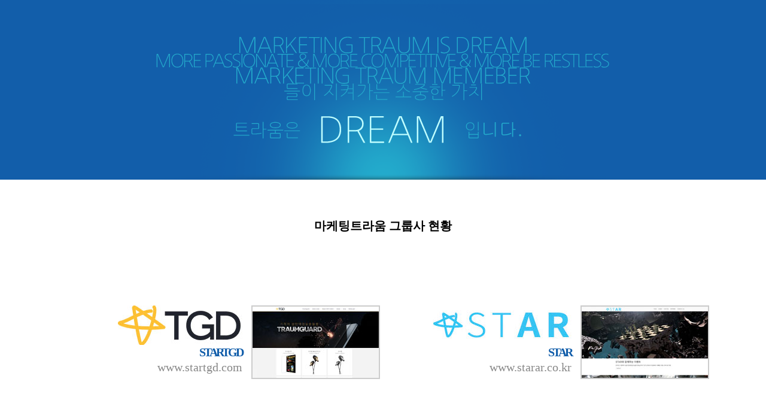

--- FILE ---
content_type: text/html; charset=UTF-8
request_url: http://traum.co.kr/
body_size: 5129
content:

<!DOCTYPE html PUBLIC "-//W3C//DTD XHTML 1.0 Transitional//EN" "http://www.w3.org/TR/xhtml1/DTD/xhtml1-transitional.dtd">
<html xmlns="http://www.w3.org/1999/xhtml">
<head>
<meta http-equiv="Content-Type" content="text/html; charset=utf-8" />
<title>트라움</title>
</head>
<link rel="stylesheet" href="styletest.css" />
<script language="javascript">
	<!--
		function snt(num,boolean)
		{
			if (boolean == 1)
			{
				document.getElementById("snap").style.borderColor = "#0060ff"
			} else if (boolean == 0) {
				document.getElementById("snap").style.borderColor = "#CCC"
			}
		}
	-->
</script>
<body>
<div id="wrap">
	<div id="top">
		<img src="images/title.png" />
  </div>
	<blockquote>&nbsp;</blockquote>
    <div id="contain">
	<center>
		<!--
		온라인 빅 데이터를 기반으로 한 종합 마케팅상사 입니다.<br/>
		마케팅부터 부동산개발까지 트라움은 꿈입니다.<br/><br/>-->
		<h3>
		<b>마케팅트라움 그룹사 현황</b>
		</h3>
	</center>

<div id='site' style='float:left'>
					<div class='info'>
						<img src='images/startgd.jpg' />
						<ul class='align'>
						<li class='title'>STARTGD</li>
						<li class='url'>www.startgd.com</li>
						</ul>
					</div>
					<div class='snapshot'>
					<a href='http://www.startgd.com' target='_blank'
					class='snt'>
					<img class='img' id='snap1' src='images/startgd_s.jpg' width='211' height='119'></a></div>
				</div><div id='site' style='float:left'>
					<div class='info'>
						<img src='images/starar.jpg' />
						<ul class='align'>
						<li class='title'>STAR</li>
						<li class='url'>www.starar.co.kr</li>
						</ul>
					</div>
					<div class='snapshot'>
					<a href='http://www.starar.co.kr' target='_blank'
					class='snt'>
					<img class='img' id='snap1' src='images/starar_s.jpg' width='211' height='119'></a></div>
				</div><div id='site' style='float:left'>
					<div class='info'>
						<img src='images/tplanit.jpg' />
						<ul class='align'>
						<li class='title'>호갱구세주 티플</li>
						<li class='url'>www.tplanit.co.kr</li>
						</ul>
					</div>
					<div class='snapshot'>
					<a href='http://www.tplanit.co.kr' target='_blank'
					class='snt'>
					<img class='img' id='snap1' src='images/tplanit_s.jpg' width='211' height='119'></a></div>
				</div><div id='site' style='float:left'>
					<div class='info'>
						<img src='images/mvtraum.jpg' />
						<ul class='align'>
						<li class='title'>홈쇼핑tv,유통,온라인마케팅</li>
						<li class='url'>www.mvtraum.co.kr</li>
						</ul>
					</div>
					<div class='snapshot'>
					<a href='http://www.mvtraum.co.kr' target='_blank'
					class='snt'>
					<img class='img' id='snap1' src='images/mvtraum_s.jpg' width='211' height='119'></a></div>
				</div><div id='site' style='float:left'>
					<div class='info'>
						<img src='images/traumshop.jpg' />
						<ul class='align'>
						<li class='title'>핸드폰 액세서리 트라움샵 공식 사이트</li>
						<li class='url'>www.traumshop.co.kr</li>
						</ul>
					</div>
					<div class='snapshot'>
					<a href='http://www.traumshop.co.kr' target='_blank'
					class='snt'>
					<img class='img' id='snap1' src='images/traumshop_s.jpg' width='211' height='119'></a></div>
				</div><div id='site' style='float:left'>
					<div class='info'>
						<img src='images/mktraum.jpg' />
						<ul class='align'>
						<li class='title'>마케팅 트라움 (종합광고대행사)</li>
						<li class='url'>www.mktraum.co.kr</li>
						</ul>
					</div>
					<div class='snapshot'>
					<a href='http://www.mktraum.co.kr' target='_blank'
					class='snt'>
					<img class='img' id='snap1' src='images/mktraum_s.jpg' width='211' height='119'></a></div>
				</div><div id='site' style='float:left'>
					<div class='info'>
						<img src='images/cocodeshop.jpg' />
						<ul class='align'>
						<li class='title'>나도 네일아트 전문가!</li>
						<li class='url'>www.cocodeshop.co.kr</li>
						</ul>
					</div>
					<div class='snapshot'>
					<a href='http://www.cocodeshop.co.kr' target='_blank'
					class='snt'>
					<img class='img' id='snap1' src='images/cocodeshop_s.jpg' width='211' height='119'></a></div>
				</div><div id='site' style='float:left'>
					<div class='info'>
						<img src='images/skinchange.jpg' />
						<ul class='align'>
						<li class='title'>피부의 근본을 밝히다.</li>
						<li class='url'>www.skinchange.co.kr</li>
						</ul>
					</div>
					<div class='snapshot'>
					<a href='http://www.skinchange.co.kr' target='_blank'
					class='snt'>
					<img class='img' id='snap1' src='images/skinchange_s.jpg' width='211' height='119'></a></div>
				</div>	
	
	</div>
	<div class="footer">
		(주) 엠케이트라움 | 대표 : 김무규 | 서울시 영등포구 영등포로 103 하나비즈타워 304호 | 사업자등록번호 : 105-87-15100 | 통신판매업신고 : 2016-서울영등포-0329호 | 02-6357-0316 | company@traum.asia
	</div>

</body>
</html>


--- FILE ---
content_type: text/css
request_url: http://traum.co.kr/styletest.css
body_size: 1639
content:
ps@charset "UTF-8";
/* 요소(element) 여백 초기화  */
html, body,
div, span,
dl, dt, dd, ol,
h1, h2, h3, h4, h5, h6,
blockquote, p, address, pre, cite,
form, fieldset, textarea, select, input,
th, td{margin:0;padding:0;-webkit-text-size-adjust:none;border:0;text-align:center;}
/* 제목요소 */
h1, h2, h3, h4, h5, h6 {font-size:100%;font-weight:normal;}
ul { 
list-style:none;margin:0;padding:0;
} 

/* 테두리 없애기 */
fieldset, img, abbr,acronym { border:none; }
/*링크*/
a{
	text-decoration:none;
	color:#22A9CB;
}
/* 테이블 - 마크업에 'cellspacing="0"' 지정  */
body{
	font-size:20px;
	font-family: "맑은 고딕";
	margin:0;
	line-height:25px;
	font-weight:lighter;
}
#wrap{width:100%;border:0;text-align:center;margin:0}
#top{position:relative;width:100%;height:300px;margin:0;border:0; vertical-align:bottom;background-color:#125eaa;}
#contain{width:1110px;height:895px;border:0;margin:0 auto;text-align:center;}
#footer{position:absolute;width:1000px;border:0;margin:0 auto; bottom:0px;}
#site{width:550px;height:110px;margin:0 auto;text-align:center; padding-top:100px;}
.info{width:320px;height:100%;text-align:right;margin:0 auto;float:left;padding-right:5px;}
.snapshot{width:215px;height:100%;text-align:left;margin:0 auto;float:right;}
.align{text-align:right;}
.url{	font-weight:lighter;	color:#888;	font-family: "굴림";}
.title{font-weight: bold;letter-spacing:-3px; color:#125eaa;}
a.snt{display:block;border:2px solid #CCC;}
a.snt:hover{
	border:2px solid #09F;
}

.footer {clear:both; width:1110px; height:auto; margin:60px auto; font-size:16px;}